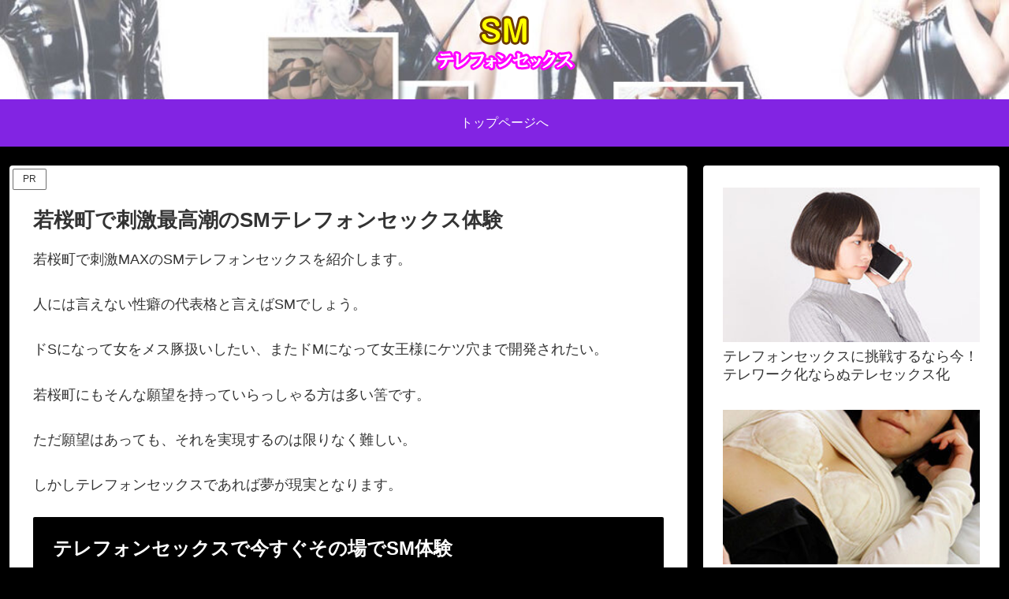

--- FILE ---
content_type: text/css
request_url: https://xn--sm-3g4aya4ck0dva9kwjzc.com/wp-content/themes/cocoon-child-master/style.css?ver=6.9&fver=20200316074924
body_size: 612
content:
@charset "UTF-8";

/*!
Theme Name: Cocoon Child
Template:   cocoon-master
Version:    0.0.5
*/

/************************************
** 子テーマ用のスタイルを書く
************************************/
/*必要ならばここにコードを書く*/
.rank_title_h {

}
.clientWrap {
	width: 100%;
	padding-bottom: 1em;
}
.clientWrapInner {
	margin: 10px;
	padding-bottom: 1em;
}
.clientImageWrap {
	text-align: center;
}
.clientH {
	font-weight: bold !important;
	background-color: #FCF !important;
	padding: 10px !important;
	margin-top: 0px !important;
	margin-right: 0px !important;
	margin-bottom: 1em !important;
	margin-left: 0px !important;
}
.clientImage {
	border: 1px solid #00F;
}
.rankUpdate {
	color: #F00;
	font-size: 80%;
}
.clientList {
	margin: 0px !important;
	text-align: center;
	padding: 0px !important;
	list-style-type: none !important;
}
.clientList li {
	margin: 0px !important;
}
.clientListTitle {
	font-weight: bold;
}
.clientListText01 {
	font-weight: bold;
	color: #F00;
}
.clientListText02 {
	font-weight: bold;
	color: #F00;
}
.clientCode_in_Post {
	font-weight: bold;
	color: #F00;
}
.clientLink {
	text-align: center;
	width: 100% !important;
}
.clientLink a {
	font-weight: bold;
	color: #FFF;
	text-decoration: none;
	background-color: #090;
	padding: 1em;
	width: 80% !important;
	display: block;
	margin-right: auto;
	margin-left: auto;
}

/************************************
** レスポンシブデザイン用のメディアクエリ
************************************/
/*1240px以下*/
@media screen and (max-width: 1240px){
  /*必要ならばここにコードを書く*/
}

/*1030px以下*/
@media screen and (max-width: 1030px){
  /*必要ならばここにコードを書く*/
}

/*768px以下*/
@media screen and (max-width: 768px){
  /*必要ならばここにコードを書く*/
}

/*480px以下*/
@media screen and (max-width: 480px){
  /*必要ならばここにコードを書く*/
}
